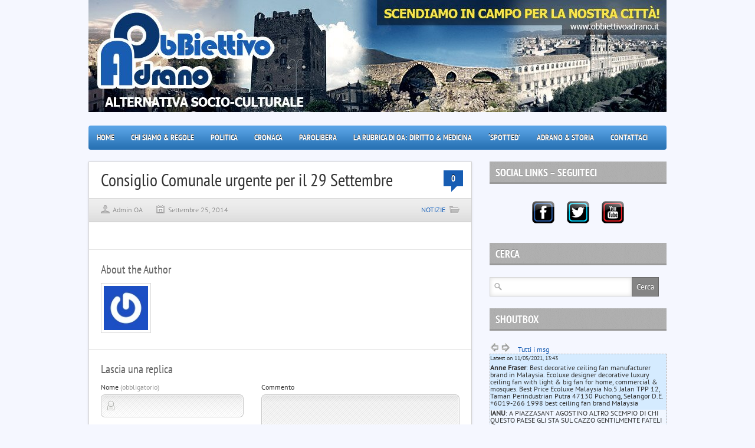

--- FILE ---
content_type: text/html; charset=utf-8
request_url: https://obbiettivoadrano.it/consiglio-comunale-urgente-per-il-29-settembre/
body_size: 11816
content:
<!DOCTYPE html>
<html lang="it-IT">
<head>
  <meta charset="utf-8">
  <title>ObBiettivo Adrano – Consiglio Comunale urgente per il 29 Settembre</title>
  <link rel="stylesheet" href="/wp-content/themes/boulevard/style.css" type="text/css">
  <link rel="stylesheet" href="/wp-content/themes/boulevard/js/colorbox/colorbox.css" type="text/css">
  <link rel="alternate" type="application/rss+xml" title="ObBiettivo Adrano RSS Feed" href="https://feeds.feedburner.com/obbiettivoadrano/THwr">
  <link rel="shortcut icon" href="/wp-content/uploads/2013/07/logo.jpg">
  <link rel="dns-prefetch" href="//s.w.org">
  <link rel="alternate" type="application/rss+xml" title="ObBiettivo Adrano » Consiglio Comunale urgente per il 29 Settembre Feed dei commenti" href="/consiglio-comunale-urgente-per-il-29-settembre/feed/">
  <script type="text/javascript">
                        window._wpemojiSettings = {"baseUrl":"https:\/\/s.w.org\/images\/core\/emoji\/12.0.0-1\/72x72\/","ext":".png","svgUrl":"https:\/\/s.w.org\/images\/core\/emoji\/12.0.0-1\/svg\/","svgExt":".svg","source":{"concatemoji":"https:\/\/obbiettivoadrano.it\/wp-includes\/js\/wp-emoji-release.min.js"}};
                        /*! This file is auto-generated */
                        !function(e,a,t){var n,r,o,i=a.createElement("canvas"),p=i.getContext&&i.getContext("2d");function s(e,t){var a=String.fromCharCode;p.clearRect(0,0,i.width,i.height),p.fillText(a.apply(this,e),0,0);e=i.toDataURL();return p.clearRect(0,0,i.width,i.height),p.fillText(a.apply(this,t),0,0),e===i.toDataURL()}function c(e){var t=a.createElement("script");t.src=e,t.defer=t.type="text/javascript",a.getElementsByTagName("head")[0].appendChild(t)}for(o=Array("flag","emoji"),t.supports={everything:!0,everythingExceptFlag:!0},r=0;r<o.length;r++)t.supports[o[r]]=function(e){if(!p||!p.fillText)return!1;switch(p.textBaseline="top",p.font="600 32px Arial",e){case"flag":return s([127987,65039,8205,9895,65039],[127987,65039,8203,9895,65039])?!1:!s([55356,56826,55356,56819],[55356,56826,8203,55356,56819])&&!s([55356,57332,56128,56423,56128,56418,56128,56421,56128,56430,56128,56423,56128,56447],[55356,57332,8203,56128,56423,8203,56128,56418,8203,56128,56421,8203,56128,56430,8203,56128,56423,8203,56128,56447]);case"emoji":return!s([55357,56424,55356,57342,8205,55358,56605,8205,55357,56424,55356,57340],[55357,56424,55356,57342,8203,55358,56605,8203,55357,56424,55356,57340])}return!1}(o[r]),t.supports.everything=t.supports.everything&&t.supports[o[r]],"flag"!==o[r]&&(t.supports.everythingExceptFlag=t.supports.everythingExceptFlag&&t.supports[o[r]]);t.supports.everythingExceptFlag=t.supports.everythingExceptFlag&&!t.supports.flag,t.DOMReady=!1,t.readyCallback=function(){t.DOMReady=!0},t.supports.everything||(n=function(){t.readyCallback()},a.addEventListener?(a.addEventListener("DOMContentLoaded",n,!1),e.addEventListener("load",n,!1)):(e.attachEvent("onload",n),a.attachEvent("onreadystatechange",function(){"complete"===a.readyState&&t.readyCallback()})),(n=t.source||{}).concatemoji?c(n.concatemoji):n.wpemoji&&n.twemoji&&(c(n.twemoji),c(n.wpemoji)))}(window,document,window._wpemojiSettings);
  </script>
  <style type="text/css">
  img.wp-smiley,
  img.emoji {
        display: inline !important;
        border: none !important;
        box-shadow: none !important;
        height: 1em !important;
        width: 1em !important;
        margin: 0 .07em !important;
        vertical-align: -0.1em !important;
        background: none !important;
        padding: 0 !important;
  }
  </style>
  <link rel="stylesheet" id="wp-block-library-css" href="/wp-includes/css/dist/block-library/style.min.css" type="text/css" media="all">
  <script type="text/javascript" src="/wp-content/plugins/jquery-updater/js/jquery-3.5.0.min.js"></script>
  <script type="text/javascript" src="/wp-content/plugins/jquery-updater/js/jquery-migrate-3.1.0.min.js"></script>
  <script type="text/javascript" src="/wp-content/themes/boulevard/js/jtwt.js"></script>
  <script type="text/javascript" src="/wp-content/themes/boulevard/js/jquery.nivo.slider.pack.js"></script>
  <script type="text/javascript" src="/wp-content/themes/boulevard/js/colorbox/jquery.colorbox-min.js"></script>
  <script type="text/javascript" src="/wp-includes/js/jquery/jquery.form.min.js"></script>
  <script type="text/javascript">
  /* <![CDATA[ */
  var WPWallSettings = {"refreshtime":"180000","expand_box":"on"};
  /* ]]> */
  </script>
  <script type="text/javascript" src="/wp-content/plugins/wp-wall//wp-wall.js"></script>
  <script type="text/javascript" src="/wp-content/plugins/oms-sidebar-widgets/vendor/prettyPhoto/js/jquery.prettyPhoto.js"></script>
  <script type="text/javascript" src="/wp-content/plugins/oms-sidebar-widgets/js/oms-sw.js"></script>
  <script type="text/javascript" src="/wp-content/plugins/oms-sidebar-widgets/js/oms-sw-map.js"></script>
  <script type="text/javascript" src="https://maps.googleapis.com/maps/api/js?v=3.exp&sensor=false&ver=6c82a1e732980da31d1e213f3db18edb"></script>
  <link rel="https://api.w.org/" href="/wp-json/">
  <link rel="EditURI" type="application/rsd+xml" title="RSD" href="/xmlrpc.php">
  <link rel="wlwmanifest" type="application/wlwmanifest+xml" href="/wp-includes/wlwmanifest.xml">
  <link rel="prev" title="Centuripe e Regalbuto: Aziende agricole fantasma e false assunzioni. Anche Adrano coinvolta" href="/centuripe-e-regalbuto-aziende-agricole-fantasma-e-false-assunzioni-anche-adrano-coinvolta/">
  <link rel="next" title="‘Casa museo della Ruvolita’ di Pietro Scalisi" href="/casa-museo-della-ruvolita-di-pietro-scalisi/">
  <link rel="canonical" href="https://obbiettivoadrano.it/consiglio-comunale-urgente-per-il-29-settembre/">
  <link rel="shortlink" href="/?p=8696">
  <link rel="alternate" type="application/json+oembed" href="/wp-json/oembed/1.0/embed?url=https%3A%2F%2Fobbiettivoadrano.it%2Fconsiglio-comunale-urgente-per-il-29-settembre%2F">
  <link rel="alternate" type="text/xml+oembed" href="/wp-json/oembed/1.0/embed?url=https%3A%2F%2Fobbiettivoadrano.it%2Fconsiglio-comunale-urgente-per-il-29-settembre%2F&format=xml">
  <script type="text/javascript">
  (function(url){
        if(/(?:Chrome\/26\.0\.1410\.63 Safari\/537\.31|WordfenceTestMonBot)/.test(navigator.userAgent)){ return; }
        var addEvent = function(evt, handler) {
                if (window.addEventListener) {
                        document.addEventListener(evt, handler, false);
                } else if (window.attachEvent) {
                        document.attachEvent('on' + evt, handler);
                }
        };
        var removeEvent = function(evt, handler) {
                if (window.removeEventListener) {
                        document.removeEventListener(evt, handler, false);
                } else if (window.detachEvent) {
                        document.detachEvent('on' + evt, handler);
                }
        };
        var evts = 'contextmenu dblclick drag dragend dragenter dragleave dragover dragstart drop keydown keypress keyup mousedown mousemove mouseout mouseover mouseup mousewheel scroll'.split(' ');
        var logHuman = function() {
                if (window.wfLogHumanRan) { return; }
                window.wfLogHumanRan = true;
                var wfscr = document.createElement('script');
                wfscr.type = 'text/javascript';
                wfscr.async = true;
                wfscr.src = url + '&r=' + Math.random();
                (document.getElementsByTagName('head')[0]||document.getElementsByTagName('body')[0]).appendChild(wfscr);
                for (var i = 0; i < evts.length; i++) {
                        removeEvent(evts[i], logHuman);
                }
        };
        for (var i = 0; i < evts.length; i++) {
                addEvent(evts[i], logHuman);
        }
  })('//obbiettivoadrano.it/?wordfence_lh=1&hid=0C585D7F7E9A55940479A4E5418C6599');
  </script>
  <link rel="stylesheet" href="/wp-content/plugins/wp-wall//wp-wall.css" type="text/css">
  <style type="text/css">
  a { color: #175db3; }
  #wallcomments {border: 1px dashed #aaa; background: #D5EBFF;}
  #wallcomments .wall-alt { background: #f0f6ff; }
  #wallcomments #wp_latest { font-size: 0.8em; }
  #wallcomments p {line-height: 1em;}
  </style>
  <script type="text/javascript">
  /*#wallcomments {background: #555; color: #ddd; }
  #wallcomments a {background: #ddd; color: #555; }*/
  </script>
  <style type="text/css">
  body { background-color:#f5f7ff; }
  #header-top-wrapper { background-color:#428eff; }
  #navigation-wrapper { background-color:#318ee0; }
  .item .item-meta .category a, .post-content a, #sidebar .widget-item .comments a, .post-meta .category a, #post-header h1 a { color: #175db3; }
  .item-thumb .comments, .nivo-caption .category, .post-comment-box { background-color: #175db3; } 
  </style>
  <script type="text/javascript">
  jQuery(document).ready(function($) {
        (function ($) {
                // VERTICALLY ALIGN FUNCTION
                $.fn.vAlign = function() {
                        return this.each(function(i){
                        var ah = $(this).height();
                        var ph = $(this).parent().height();
                        var mh = Math.ceil((ph-ah) / 2);
                        $(this).css('margin-top', mh);
                        });
                };
                })(jQuery);

        $('#logo').vAlign();
        
        $('.slider-item').nivoSlider({
                directionNav: false,
                effect: 'random',
                pauseTime: '6000',
                captionOpacity: 1
        });

        // Tabs
        //When page loads...
        $('.tabs-wrapper').each(function() {
                $(this).find(".tab_content").hide(); //Hide all content
                $(this).find("ul.tabs li:first").addClass("active").show(); //Activate first tab
                $(this).find(".tab_content:first").show(); //Show first tab content
        });
        
        //On Click Event
        $("ul.tabs li").click(function(e) {
                $(this).parents('.tabs-wrapper').find("ul.tabs li").removeClass("active"); //Remove any "active" class
                $(this).addClass("active"); //Add "active" class to selected tab
                $(this).parents('.tabs-wrapper').find(".tab_content").hide(); //Hide all tab content

                var activeTab = $(this).find("a").attr("href"); //Find the href attribute value to identify the active tab + content
                $(this).parents('.tabs-wrapper').find(activeTab).fadeIn(); //Fade in the active ID content
                
                e.preventDefault();
        });
        
        $("ul.tabs li a").click(function(e) {
                e.preventDefault();
        })

        $(".toggle-content").hide(); 

        $("h5.toggle").toggle(function(){
                $(this).addClass("active");
                }, function () {
                $(this).removeClass("active");
        });

        $("h5.toggle").click(function(){
                $(this).next(".toggle-content").slideToggle();
        });
        
        // Add colorbox to gallery
        $('.gallery').each(function(index, obj){
                var galleryid = Math.floor(Math.random()*10000);
                $(obj).find('a').colorbox({rel:galleryid, maxWidth:'95%', maxHeight:'95%'});
        });
        $("a.lightbox").colorbox({maxWidth:'95%', maxHeight:'95%'});

        // Contact form
        $('#contactForm').live('submit', function(e) {
                var form = $(this);
                var name = $(this).find('[name=pyre_name]').val();
                var email = $(this).find('[name=pyre_email]').val();
                var message = $(this).find('[name=pyre_message]').val();
                
                if(name == '') {
                        $(this).find('[name=pyre_name]').addClass('error');
                        $(this).find('[name=pyre_name]').parent().find('.error_msg').fadeIn();
                        
                        return false;
                } else {
                        $(this).find('[name=pyre_name]').removeClass('error');
                        $(this).find('[name=pyre_name]').parent().find('.error_msg').fadeOut();
                }
                
                var email_regex = /^[a-zA-Z0-9._-]+@[a-zA-Z0-9.-]+\.[a-zA-Z]{2,4}$/;
                if(email == ''  || !email_regex.test(email)) {
                        $(this).find('[name=pyre_email]').addClass('error');
                        $(this).find('[name=pyre_email]').parent().find('.error_msg').fadeIn();
                        
                        return false;
                } else {
                        $(this).find('[name=pyre_email]').removeClass('error');
                        $(this).find('[name=pyre_email]').parent().find('.error_msg').fadeOut();
                }
                
                if(message == '') {
                        $(this).find('[name=pyre_message]').addClass('error');
                        $(this).find('[name=pyre_message]').parent().find('.error_msg').fadeIn();
                        
                        return false;
                } else {
                        $(this).find('[name=pyre_message]').removeClass('error');
                        $(this).find('[name=pyre_message]').parent().find('.error_msg').fadeOut();
                }
                
                $.ajax({
                        url: 'https://obbiettivoadrano.it/wp-admin/admin-ajax.php',
                        data: jQuery(form).serialize()+'&action=pyre_contact_form',
                        type: 'POST',
                        success: function() {
                                $('.email_sent').fadeIn(400).delay(5000).fadeOut(400);
                        }
                });
                
                e.preventDefault();
        });
  });
  </script>
</head>
<body class="post-template-default single single-post postid-8696 single-format-standard">
  <div id="wrapper">
    <div id="header">
      <div id="logo">
        <a href="/"><img src="/wp-content/uploads/2016/05/obbiettivoadrano-B21.jpg" alt="ObBiettivo Adrano"></a>
      </div>
    </div>
    <div id="navigation-wrapper">
      <div id="navigation">
        <ul id="menu-menu-principale" class="menu">
          <li id="menu-item-1138" class="menu-item menu-item-type-custom menu-item-object-custom menu-item-home menu-item-1138">
            <a href="/">Home</a>
          </li>
          <li id="menu-item-2606" class="menu-item menu-item-type-custom menu-item-object-custom menu-item-2606">
            <a href="/chisiamo/">Chi Siamo & Regole</a>
          </li>
          <li id="menu-item-2596" class="menu-item menu-item-type-custom menu-item-object-custom menu-item-2596">
            <a href="/category/politica-locale/">Politica</a>
          </li>
          <li id="menu-item-5406" class="menu-item menu-item-type-post_type menu-item-object-page menu-item-has-children menu-item-5406">
            <a href="/cronaca/">Cronaca</a>
            <ul class="sub-menu">
              <li id="menu-item-15959" class="menu-item menu-item-type-post_type menu-item-object-page menu-item-15959">
                <a href="/parco-delletna-tour-tra-cavi-di-rame-rubati-carcasse-di-auto-ed-eternit/">Parco dell’Etna: tour tra cavi di rame rubati, carcasse di auto ed eternit</a>
              </li>
              <li id="menu-item-15909" class="menu-item menu-item-type-post_type menu-item-object-page menu-item-15909">
                <a href="/commerciante-di-paterno-liberato-dal-pizzo-fermati-in-4-avevano-gia-minacciato-un-commerciante-di-biancavilla/">Commerciante di Paternò liberato dal pizzo, fermati in 4. Avevano già minacciato un commerciante di Biancavilla</a>
              </li>
              <li id="menu-item-15908" class="menu-item menu-item-type-post_type menu-item-object-page menu-item-15908">
                <a href="/biancavilla-sorpresi-a-fumare-marijuana-segnalati-7-minorenni/">Biancavilla – Sorpresi a fumare marijuana, segnalati 7 minorenni</a>
              </li>
            </ul>
          </li>
          <li id="menu-item-14611" class="menu-item menu-item-type-custom menu-item-object-custom menu-item-14611">
            <a href="/category/parolibera/">ParoLibera</a>
          </li>
          <li id="menu-item-13112" class="menu-item menu-item-type-custom menu-item-object-custom menu-item-13112">
            <a href="/category/la-rubrica-di-oa-diritto-medicina/">La Rubrica di OA: Diritto & Medicina</a>
          </li>
          <li id="menu-item-7749" class="menu-item menu-item-type-post_type menu-item-object-page menu-item-has-children menu-item-7749">
            <a href="/adrano-spotted/">‘Spotted’</a>
            <ul class="sub-menu">
              <li id="menu-item-12624" class="menu-item menu-item-type-post_type menu-item-object-page menu-item-12624">
                <a href="/adrano-spotted-zona-ex-tribunale/">Adrano ‘Spotted’ – Zona ex Tribunale</a>
              </li>
              <li id="menu-item-8368" class="menu-item menu-item-type-post_type menu-item-object-page menu-item-8368">
                <a href="/adrano-spotted-ingresso-scuola-seconda-di-i-grado-dinanzi-teatro/">Adrano ‘Spotted’ – Ingresso scuola secondaria di I grado; dinanzi Teatro</a>
              </li>
              <li id="menu-item-8167" class="menu-item menu-item-type-post_type menu-item-object-page menu-item-8167">
                <a href="/adrano-spotted-contrada-dagala/">Adrano ‘Spotted’ – Contrada Dagala</a>
              </li>
              <li id="menu-item-8112" class="menu-item menu-item-type-post_type menu-item-object-page menu-item-8112">
                <a href="/adrano-spotted-zona-stradone-di-bronte-verso-parte-alta-di-adrano/">Adrano ‘Spotted’ – Zona stradone di Bronte verso parte alta di Adrano</a>
              </li>
              <li id="menu-item-7821" class="menu-item menu-item-type-post_type menu-item-object-page menu-item-7821">
                <a href="/adrano-spotted-zona-san-filippo/">Adrano ‘Spotted’ – Zona San Filippo</a>
              </li>
              <li id="menu-item-7785" class="menu-item menu-item-type-post_type menu-item-object-page menu-item-7785">
                <a href="/adrano-spotted-piazza-san-pietro/">Adrano ‘Spotted’ – Piazza San Pietro</a>
              </li>
              <li id="menu-item-7763" class="menu-item menu-item-type-post_type menu-item-object-page menu-item-7763">
                <a href="/adrano-spotted-zona-alta-monte-rosso/">Adrano ‘Spotted’ – Zona alta Monterosso</a>
              </li>
              <li id="menu-item-7753" class="menu-item menu-item-type-post_type menu-item-object-page menu-item-7753">
                <a href="/adrano-spotted-bagni-alla-villa-comunale/">Adrano ‘Spotted’ – (Ex) Fontana delle papere alla Villa Comunale</a>
              </li>
            </ul>
          </li>
          <li id="menu-item-11666" class="menu-item menu-item-type-post_type menu-item-object-page menu-item-has-children menu-item-11666">
            <a href="/adrano-storia/">Adrano & Storia</a>
            <ul class="sub-menu">
              <li id="menu-item-11910" class="menu-item menu-item-type-post_type menu-item-object-page menu-item-11910">
                <a href="/gli-dei-palici-dicotomia-delluniverso-2/">– Gli dèi Palici: Dicotomia dell’universo</a>
              </li>
              <li id="menu-item-11911" class="menu-item menu-item-type-post_type menu-item-object-page menu-item-11911">
                <a href="/la-sicilia-pre-ellenica-i-feaci-e-la-fondazione-di-sicher-usa-siracusa-2/">– La Sicilia pre-ellenica – I Feaci e la fondazione di ‘Sicher Usa’ (Siracusa)</a>
              </li>
              <li id="menu-item-11912" class="menu-item menu-item-type-post_type menu-item-object-page menu-item-11912">
                <a href="/gli-dei-palici-e-le-sacre-sponde-del-simeto-ducezio-principe-e-pontefice-2/">– Gli Dèi Palici e le sacre sponde del Simeto. Ducezio principe e pontefice</a>
              </li>
              <li id="menu-item-11913" class="menu-item menu-item-type-post_type menu-item-object-page menu-item-11913">
                <a href="/la-valle-delle-muse-il-chiacchierio-degli-dei-2/">– La Valle delle Muse. Il “chiacchierio” degli dèi</a>
              </li>
              <li id="menu-item-11914" class="menu-item menu-item-type-post_type menu-item-object-page menu-item-11914">
                <a href="/le-quattro-eta-del-mondo-il-matriarcato-2/">– Le quattro età del mondo. Il matriarcato</a>
              </li>
              <li id="menu-item-11915" class="menu-item menu-item-type-post_type menu-item-object-page menu-item-11915">
                <a href="/il-ruolo-centrale-del-pater-familias-nel-culto-dei-morti-2/">– Il ruolo centrale del Pater Familias nel culto dei morti</a>
              </li>
              <li id="menu-item-11916" class="menu-item menu-item-type-post_type menu-item-object-page menu-item-11916">
                <a href="/la-simbologia-del-cane-nel-culto-del-dio-adrano-2/">– La simbologia del cane nel culto del dio Adrano</a>
              </li>
              <li id="menu-item-11885" class="menu-item menu-item-type-post_type menu-item-object-page menu-item-11885">
                <a href="/sicani-e-celti-irlandesi-due-rami-dello-stesso-albero-2/">– Sicani e celti irlandesi. Due rami dello stesso albero</a>
              </li>
              <li id="menu-item-11886" class="menu-item menu-item-type-post_type menu-item-object-page menu-item-11886">
                <a href="/simbologia-e-ascesi-nelladrano-arcaica-2/">– Simbologia e ascesi nell’Adrano arcaica</a>
              </li>
              <li id="menu-item-11887" class="menu-item menu-item-type-post_type menu-item-object-page menu-item-11887">
                <a href="/toghe-e-tonache-luigi-perdicaro-un-eroe-adranita-sconosciuto-2/">– Toghe e tonache: Luigi Perdicaro, un eroe adranita sconosciuto</a>
              </li>
              <li id="menu-item-11888" class="menu-item menu-item-type-post_type menu-item-object-page menu-item-11888">
                <a href="/valle-delle-muse-gli-dei-abitano-ancora-qui-2/">– Valle delle Muse: gli dei abitano ancora qui!</a>
              </li>
              <li id="menu-item-11889" class="menu-item menu-item-type-post_type menu-item-object-page menu-item-11889">
                <a href="/jam-akaram-la-lingua-dei-sikani-e-il-sacro-ruolo-degli-adraniti-2/">– “JAM AKARAM…”, la lingua dei Sikani e il sacro ruolo degli adraniti</a>
              </li>
              <li id="menu-item-11890" class="menu-item menu-item-type-post_type menu-item-object-page menu-item-11890">
                <a href="/i-cilliri-del-simeto-i-killiroi-di-siracusa-gli-illiri-gli-iloti-quali-relazioni-2/">– I Cilliri del Simeto, i Killiroi di Siracusa, gli Illiri, gli Iloti…: Quali relazioni?</a>
              </li>
              <li id="menu-item-11891" class="menu-item menu-item-type-post_type menu-item-object-page menu-item-11891">
                <a href="/adrano-padrona-del-proprio-destino-2/">– Adrano padrona del proprio destino</a>
              </li>
              <li id="menu-item-11892" class="menu-item menu-item-type-post_type menu-item-object-page menu-item-11892">
                <a href="/un-dio-tra-il-simeto-e-leufrate-2/">– Un Dio tra il Simeto e l’Eufrate</a>
              </li>
              <li id="menu-item-11868" class="menu-item menu-item-type-post_type menu-item-object-page menu-item-11868">
                <a href="/adrano-turista-nella-mia-citta-2/">Adrano. Turista nella mia città</a>
              </li>
              <li id="menu-item-11869" class="menu-item menu-item-type-post_type menu-item-object-page menu-item-11869">
                <a href="/il-culto-di-adrano-nel-mondo-indoeuropeo-2/">– IL CULTO DI ADRANO NEL MONDO INDOEUROPEO</a>
              </li>
              <li id="menu-item-11859" class="menu-item menu-item-type-post_type menu-item-object-page menu-item-11859">
                <a href="/come-la-citta-etna-venne-denominata-adrano-2/">– COME LA CITTA’ ETNA VENNE DENOMINATA ADRANO</a>
              </li>
              <li id="menu-item-11860" class="menu-item menu-item-type-post_type menu-item-object-page menu-item-11860">
                <a href="/etna-un-matrimonio-illustre-nella-adrano-del-vi-sec-a-c-2/">– Etna. Un matrimonio illustre nella Adrano del VI sec. a.C.</a>
              </li>
              <li id="menu-item-11861" class="menu-item menu-item-type-post_type menu-item-object-page menu-item-11861">
                <a href="/adrano-lavo-il-culto-degli-antenati/">– Adrano, l’avo. Il culto degli antenati</a>
              </li>
              <li id="menu-item-11862" class="menu-item menu-item-type-post_type menu-item-object-page menu-item-11862">
                <a href="/le-mura-ciclopiche-un-nome-un-destino/">– LE MURA CICLOPICHE: UN NOME, UN DESTINO</a>
              </li>
              <li id="menu-item-11863" class="menu-item menu-item-type-post_type menu-item-object-page menu-item-11863">
                <a href="/la-patria-e-leffimero/">– La Patria e l’effimero</a>
              </li>
              <li id="menu-item-11846" class="menu-item menu-item-type-post_type menu-item-object-page menu-item-11846">
                <a href="/la-parola-e-la-societa-moderna/">– LA PAROLA E LA SOCIETA’ MODERNA</a>
              </li>
              <li id="menu-item-11847" class="menu-item menu-item-type-post_type menu-item-object-page menu-item-11847">
                <a href="/la-famiglia-il-vero-valore-da-tutelare/">– La famiglia: il vero valore da tutelare</a>
              </li>
              <li id="menu-item-11840" class="menu-item menu-item-type-post_type menu-item-object-page menu-item-11840">
                <a href="/perche-le-origini-delleuropa-non-possono-dirsi-giudaico-cristiane-intervista-a-francesco-branchina/">– “Perché le origini dell’Europa non possono dirsi giudaico–cristiane”. Intervista a Francesco Branchina</a>
              </li>
            </ul>
          </li>
          <li id="menu-item-4002" class="menu-item menu-item-type-post_type menu-item-object-page menu-item-4002">
            <a href="/contattaci/">Contattaci</a>
          </li>
        </ul>
      </div>
    </div>
    <div id="main">
      <div id="post-wrapper" class="post-8696 post type-post status-publish format-standard hentry category-notizie">
        <div id="post-header">
          <h1>Consiglio Comunale urgente per il 29 Settembre</h1>
<span class="post-comment-box"><a href="/consiglio-comunale-urgente-per-il-29-settembre/#respond">0</a></span>
          <div class="post-meta">
            <span class="author"><a href="/author/valeria-caldarella/" title="Articoli scritti da Admin OA" rel="author">Admin OA</a></span> <span class="date">Settembre 25, 2014</span> <span class="category"><a href="/category/notizie/" rel="category tag">NOTIZIE</a></span>
          </div>
        </div>
        <div id="post">
          <div class="post-content">
            <div class="clear"></div>
          </div>
          <div class="post-tags"></div>
        </div>
        <div class="post-box-wrapper first">
          <div class="post-box">
            <h5>About the Author</h5>
<img alt="" src="https://secure.gravatar.com/avatar/9ab3b37bcc6b87095a68242f49b3a805?#038;d=mm&r=g" srcset="https://secure.gravatar.com/avatar/9ab3b37bcc6b87095a68242f49b3a805?#038;d=mm&r=g 2x" class="avatar avatar-75 photo" height="75" width="75">
            <p></p>
          </div>
        </div>
        <div id="comments" class="post-box-wrapper">
          <div class="post-box">
            <div id="respond">
              <h5>Lascia una replica</h5>
              <p class="cancel-comment-reply"><a rel="nofollow" id="cancel-comment-reply-link" href="/consiglio-comunale-urgente-per-il-29-settembre/#respond" style="display:none;">Fai clic qui per annullare la risposta.</a></p>
              <form action="https://obbiettivoadrano.it/wp-comments-post.php" method="post">
                <div id="comment-input">
                  <label for="author">Nome <span class="req">(obbligatorio)</span></label> <input type="text" name="author" id="author" value="" size="22" tabindex="1" aria-required="true" class="input-name"> <label for="email">Email <span class="req">(obbligatorio)</span></label> <input type="text" name="email" id="email" value="" size="22" tabindex="2" aria-required="true" class="input-email"> <label for="url">Sito web</label> <input type="text" name="url" id="url" value="" size="22" tabindex="3" class="input-website">
                </div>
                <div id="comment-textarea">
                  <label for="comment">Commento</label> 
                  <textarea name="comment" id="comment" cols="39" rows="4" tabindex="4" class="textarea-comment"></textarea>
                </div>
                <div id="comment-submit">
                  <p><input name="submit" type="submit" id="submit" tabindex="5" value="Pubblica commento" class="comment-submit"></p>
<input type="hidden" name="comment_post_ID" value="8696" id="comment_post_ID"> <input type="hidden" name="comment_parent" id="comment_parent" value="0">
                  <p style="display: none;"><input type="hidden" id="akismet_comment_nonce" name="akismet_comment_nonce" value="07a789edfa"></p>
                  <p style="display: none;"><input type="hidden" id="ak_js" name="ak_js" value="149"></p>
                </div>
              </form>
            </div>
          </div>
        </div>
      </div>
    </div>
    <div id="sidebar">
      <div class="widget">
        <h4>Social Links – Seguiteci</h4>
        <div class="nino-social-preview nino-size-46 nino-social-style-15 nino-css3-style-1 nino-align-center">
          <a href="https://www.facebook.com/obbiettivo.adrano?ref=hl" target="_blank" class="nino-social-icon-facebook"><span>Facebook</span></a> <a href="https://twitter.com/ObbiettivoAdran" target="_blank" class="nino-social-icon-twitter"><span>Twitter</span></a> <a href="https://www.youtube.com/channel/UCQknYvZgFrPDrGqahdKlg6w" target="_blank" class="nino-social-icon-youtube-channel"><span>YouTube Channel</span></a>
        </div>
        <div class="nino-social-copyright" style="display: none">
          <a href="http://www.ninotheme.com/">Powered by Ninotheme.com</a>
        </div>
      </div>
      <div class="widget">
        <h4>Cerca</h4>
        <form method="get" id="searchform" action="https://obbiettivoadrano.it/" name="searchform">
          <input type="text" class="search-field" name="s" id="s"> <input type="submit" value="Cerca" class="search-button">
        </form>
      </div>
      <div class="widget">
        <h4>ShoutBox</h4>
        <div id="wp_wall">
          <div class="wallnav">
            <img alt="Previous" id="img_left" src="/wp-content/plugins/wp-wall//i/left.png"> <img alt="Next" id="img_right" src="/wp-content/plugins/wp-wall//i/right.png"> <a href="/shoutbox/">Tutti i msg</a>
          </div>
          <div id="wallcomments">
            <div id="wp_latest">
              Latest on 11/05/2021, 13:43
            </div>
            <p class="wall-1"><span class="wallauthor" title="Anne Fraser on 2021-05-11 13:43:26">Anne Fraser</span><span class="wallcomment" title="Best decorative ceiling fan manufacturer brand in Malaysia. Ecoluxe designer decorative luxury ceiling fan with light &amp; big fan for home, commercial &amp; mosques. Best Price Ecoluxe Malaysia No.5 Jalan TPP 12, Taman Perindustrian Putra 47130 Puchong, Selangor D.E. +6019-266 1998 best ceiling fan brand Malaysia">: Best decorative ceiling fan manufacturer brand in Malaysia. Ecoluxe designer decorative luxury ceiling fan with light & big fan for home, commercial & mosques. Best Price Ecoluxe Malaysia No.5 Jalan TPP 12, Taman Perindustrian Putra 47130 Puchong, Selangor D.E. +6019-266 1998 best ceiling fan brand Malaysia</span></p>
            <p class="wall-2 wall-alt"><span class="wallauthor" title="IANU on 2021-04-29 11:15:24">IANU</span><span class="wallcomment" title="A PIAZZASANT AGOSTINO ALTRO SCEMPIO DI CHI QUESTO PAESE GLI STA SUL CAZZO GENTILMENTE FATELI FINIRE DI LAVORARE">: A PIAZZASANT AGOSTINO ALTRO SCEMPIO DI CHI QUESTO PAESE GLI STA SUL CAZZO GENTILMENTE FATELI FINIRE DI LAVORARE</span></p>
            <p class="wall-3"><span class="wallauthor" title="Che gioia on 2021-04-08 23:32:36">Che gioia</span><span class="wallcomment" title="Che bello vedere la mafia che esulta per la sfiducia al Sindaco D'Agate. Ottimi segnali, conferme indirette. ;)">: Che bello vedere la mafia che esulta per la sfiducia al Sindaco D'Agate. Ottimi segnali, conferme indirette. 😉</span></p>
            <p class="wall-4 wall-alt"><span class="wallauthor" title="alessandro on 2021-04-08 17:28:11">alessandro</span><span class="wallcomment" title="vogliamo pippo maccarrone 5s sindaco di questo strano malinconico e depresso paese w pippo">: vogliamo pippo maccarrone 5s sindaco di questo strano malinconico e depresso paese w pippo</span></p>
            <p class="wall-5"><span class="wallauthor" title="Segreterio PD Adrano on 2021-04-02 12:28:00">Segreterio PD Adrano</span><span class="wallcomment" title="AAA cercasi forze progressiste (= cuagghié, pi fari a lesta, già tardu iè), telefonare a qualsiasi ora, risponde la segreteria.">: AAA cercasi forze progressiste (= cuagghié, pi fari a lesta, già tardu iè), telefonare a qualsiasi ora, risponde la segreteria.</span></p>
            <p class="wall-6 wall-alt"><span class="wallauthor" title="Maryjo Molineux on 2021-03-31 22:10:36">Maryjo Molineux</span><span class="wallcomment" title="Fantastic beat ! I would like to apprentice while you amend your website, how could i subscribe for a blog site? The account aided me a acceptable deal. I had been a little bit acquainted of this your broadcast offered bright clear ideaauthentic nba jerseyshttp://aminavjqomjkz5.mee.nu/?entry=3150677https://www.liveinternet.ru/users/x4cpncj319/post480324734//">: Fantastic beat ! I would like to apprentice while you amend your website, how could i subscribe for a blog site? The account aided me a acceptable deal. I had been a little bit acquainted of this your broadcast offered bright clear ideaauthentic nba jerseyshttp://aminavjqomjkz5.mee.nu/?entry=3150677https://www.liveinternet.ru/users/x4cpncj319/post480324734//</span></p>
            <p class="wall-7"><span class="wallauthor" title="NULLAZZO on 2021-03-26 16:30:54">NULLAZZO</span><span class="wallcomment" title="ATTENZIONE ATTENZIONE RIPETIAMO GENTE NEFASTA VISTI ASSIEME COME AVVOLTOI ATTORNO AL CADAVERE SI PREPARANO A BANCHETTARE">: ATTENZIONE ATTENZIONE RIPETIAMO GENTE NEFASTA VISTI ASSIEME COME AVVOLTOI ATTORNO AL CADAVERE SI PREPARANO A BANCHETTARE</span></p>
            <p class="wall-8 wall-alt"><span class="wallauthor" title="Lanora Flinn on 2021-03-19 21:16:02">Lanora Flinn</span><span class="wallcomment" title="Thank you, I have recently been searching for info about this topic for a while and yours is the greatest I've came upon till now. However, what about the conclusion? Are you sure about the source?cheap hockey jerseys from Chinahttp://rayyna.mee.nu/?entry=3150341https://research-wiki.win/index.php?title=Okc_mastery_novice_Reggie_knutson_getting_finances_to_outliv_3212992255&amp;oldid=234435">: Thank you, I have recently been searching for info about this topic for a while and yours is the greatest I've came upon till now. However, what about the conclusion? Are you sure about the source?cheap hockey jerseys from Chinahttp://rayyna.mee.nu/?entry=3150341https://research-wiki.win/index.php?title=Okc_mastery_novice_Reggie_knutson_getting_finances_to_outliv_3212992255&oldid=234435</span></p>
            <p class="wall-9"><span class="wallauthor" title="Seneca on 2025-11-17 20:06:37">Seneca</span><span class="wallcomment" title="Argomento zozzoni: Sembrerebbe che la lunga serie degli "zozzoni", questo è il termine più elegante con cui possono definirsi ma se ne potrebbero usare molti altri e meno affettuosi ma certamente più adeguati,non abbia mai fine; Dopo il lavoro magistrale di pulizia dei volontari nei vari punti in cui gli incivili continuavano a depositare rifiuti di ogni genere lungo la strada 284, negli ultimi mesi queste grandi menti, forse un po' presi dalla vergogna di essere beccati a sporcare nuovamente dove altri e oltretutto volontari avevano pulito, hanno smesso di gettare rifiuti li, ma hanno deciso di aprire nuovi centri di raccolta spostandosi sulla strada provinciale che dalla 284 in contrada passo zingaro conduce alla sp94 zona Ponte saraceno, e pertanto percorsa frequentemente da comitive di turisti in visita al ponte stesso, inoltre non si limitano solo a gettare rifiuti dinanzi terreni altrui, quando questi raggiungono una certa quantità si incendiano così da pulire, atto di vigliaccheria e bastardaggine assoluto poiché mette a repentaglio i terreni limitrofi, come lo vedreste voi se venisse qualcuno a buttare spazzatura altrui a casa vostra e poi la bruciasse e con questa bruciasse casa vostra e i sacrifici fatti per averla? Questo è un mio personale pensiero oltre che un invito in primis alle autorità competenti a attenzionare il territorio e a tutti gli onesti cittadini a segnalare tali comportamenti irresponsabili, le strade sono nostre, il decoro della nostra terra passa da noi stessi, le chiacchiere rimangono tali se nessuno farà nulla per cambiare.....">: Argomento zozzoni: Sembrerebbe che la lunga serie degli "zozzoni", questo è il termine più elegante con cui possono definirsi ma se ne potrebbero usare molti altri e meno affettuosi ma certamente più adeguati,non abbia mai fine; Dopo il lavoro magistrale di pulizia dei volontari nei vari punti in cui gli incivili continuavano a depositare rifiuti di ogni genere lungo la strada 284, negli ultimi mesi queste grandi menti, forse un po' presi dalla vergogna di essere beccati a sporcare nuovamente dove altri e oltretutto volontari avevano pulito, hanno smesso di gettare rifiuti li, ma hanno deciso di aprire nuovi centri di raccolta spostandosi sulla strada provinciale che dalla 284 in contrada passo zingaro conduce alla sp94 zona Ponte saraceno, e pertanto percorsa frequentemente da comitive di turisti in visita al ponte stesso, inoltre non si limitano solo a gettare rifiuti dinanzi terreni altrui, quando questi raggiungono una certa quantità si incendiano così da pulire, atto di vigliaccheria e bastardaggine assoluto poiché mette a repentaglio i terreni limitrofi, come lo vedreste voi se venisse qualcuno a buttare spazzatura altrui a casa vostra e poi la bruciasse e con questa bruciasse casa vostra e i sacrifici fatti per averla? Questo è un mio personale pensiero oltre che un invito in primis alle autorità competenti a attenzionare il territorio e a tutti gli onesti cittadini a segnalare tali comportamenti irresponsabili, le strade sono nostre, il decoro della nostra terra passa da noi stessi, le chiacchiere rimangono tali se nessuno farà nulla per cambiare.....</span></p>
            <p class="wall-10 wall-alt"><span class="wallauthor" title="cianciana on 2025-02-21 14:13:27">cianciana</span><span class="wallcomment" title="raffaili u mulitti chi circhi?">: raffaili u mulitti chi circhi?</span></p>
<input type="hidden" name="wallpage" id="wallpage" value="1"><input type="hidden" name="page_left" id="page_left" value="1"><input type="hidden" name="page_right" id="page_right" value="2">
          </div>
          <p><a id="wall_post_toggle">» Rispondi</a></p>
          <div id="wall_post">
            <form action="https://obbiettivoadrano.it/wp-content/plugins/wp-wall//wp-wall-ajax.php" method="post" id="wallform" name="wallform">
              <p><label for="wpwall_author"><small>Name</small></label><br>
              <input type="text" name="wpwall_author" id="wpwall_author" value="" tabindex="11"></p>
              <p><label for="wpwall_comment"><small>Comment</small></label><br>
              <textarea name="wpwall_comment" id="wpwall_comment" rows="3" cols="" tabindex="13"></textarea></p>
              <p><input name="submit_wall_post" type="submit" id="submit_wall_post" tabindex="14" value="Submit"></p>
            </form>
          </div>
          <div id="wallresponse"></div>
        </div>
<br>
      </div>
      <div class="widget">
        <h4>Metti ‘Mi Piace’ e tieniti aggiornato!</h4>
      </div>
      <div class="widget">
        <h4>Visite</h4>
        <div class="textwidget">
          <noscript>
          <div class="statcounter">
            <a title="free hit counters" href="http://statcounter.com/free-hit-counter/" class="statcounter"></a>
          </div>
</noscript>
        </div>
      </div>
    </div>
  </div>
  <div class="clear"></div>
  <div id="footer-wrapper">
    <div id="footer">
      <div class="widget">
        <h4>Ringraziamenti</h4>
        <div class="textwidget">
          <p>Ringraziamo Valerio Bulla per la creazione del sito e per l'assistenza tecnica</p>
        </div>
      </div>
      <div class="widget">
        <div class="sideBar_ElementHolder sideBar_ImageElementHolder">
          <h4>OA DICE NO AL PIZZO!</h4>
          <div class="sideBar_ImageHolder"><img src="/wp-content/uploads/2016/04/gc-b.png" alt="Image"></div>
        </div>
        <div class="sideBar_Spacer"></div>
      </div>
    </div>
  </div>
  <div id="bottom-wrapper">
    <div id="bottom">
      <span class="totop"><a href="#">Torna su</a></span> <span class="left"></span>
      <p><span class="left"><a href="/?page_id=1160" style="color:#fff;">POLICY</a> - <a href="/informativa-sui-cookie/" style="color:#fff;">INFORMATIVA SUI COOKIE</a></span></p>
      <p><span class="left">Copyright © - Le foto di questa pagina, così come i testi, le immagini e i filmati di questo sito sono proprietà esclusiva di ObBiettivo Adrano e di terzi, protetti dalle leggi internazionali sul diritto d'autore e sui diritti connessi, e ne è vietata qualsiasi appropriazione. Non è consentito copiare, decodificare, de-compilare, disassemblare, tradurre o modificare in toto o in parte le immagini o creare materiale derivato da esse. Non è altresì consentito cedere a nolo, divulgare, pubblicare, vendere, assegnare, concedere in leasing, concedere in licenza a terzi, commercializzare oppure trasferire le immagini o parti di esse o utilizzarle in modo differente rispetto a quanto espressamente autorizzato.</span></p>
    </div>
  </div>
  <link rel="stylesheet" id="oms_sw_prettyphoto_css-css" href="/wp-content/plugins/oms-sidebar-widgets/vendor/prettyPhoto/css/prettyPhoto.css" type="text/css" media="all">
  <link rel="stylesheet" id="oms_sw_css-css" href="/wp-content/plugins/oms-sidebar-widgets/css/oms-sw.css" type="text/css" media="all">
  <link rel="stylesheet" id="oms_sw_image_css-css" href="/wp-content/plugins/oms-sidebar-widgets/css/oms-sw-image.css" type="text/css" media="all">
  <link rel="stylesheet" id="oms_sw_video_css-css" href="/wp-content/plugins/oms-sidebar-widgets/css/oms-sw-video.css" type="text/css" media="all">
  <link rel="stylesheet" id="oms_sw_map_css-css" href="/wp-content/plugins/oms-sidebar-widgets/css/oms-sw-map.css" type="text/css" media="all">
  <link rel="stylesheet" id="nino-social-style-icon-css" href="/wp-content/plugins/nino-social-connect/includes/assets/css/nino-social-style.css" type="text/css" media="all">
  <script type="text/javascript" src="/wp-includes/js/comment-reply.min.js"></script> 
  <script type="text/javascript" src="/wp-includes/js/wp-embed.min.js"></script> 
  <script async="async" type="text/javascript" src="/wp-content/plugins/akismet/_inc/form.js"></script>
<script defer src="https://static.cloudflareinsights.com/beacon.min.js/vcd15cbe7772f49c399c6a5babf22c1241717689176015" integrity="sha512-ZpsOmlRQV6y907TI0dKBHq9Md29nnaEIPlkf84rnaERnq6zvWvPUqr2ft8M1aS28oN72PdrCzSjY4U6VaAw1EQ==" data-cf-beacon='{"version":"2024.11.0","token":"cd3caaa208fc486dbcba276fab7c5432","r":1,"server_timing":{"name":{"cfCacheStatus":true,"cfEdge":true,"cfExtPri":true,"cfL4":true,"cfOrigin":true,"cfSpeedBrain":true},"location_startswith":null}}' crossorigin="anonymous"></script>
</body>
</html>


--- FILE ---
content_type: text/css;charset=UTF-8
request_url: https://obbiettivoadrano.it/wp-content/plugins/oms-sidebar-widgets/css/oms-sw.css
body_size: -75
content:
/**
 * @file oms-sw-global.scss
 *
 * The default CSS for all widgets. This file will be compiled
 * using a SASS compiler.
 *
 * @author Jimmy K. <jimmy@orbitmedia.com>
 * @link http://www.orbitmedia.com
 */
/* line 12, ../scss/oms-sw.scss */
.sideBar_ElementHolder {
  margin: 0 0 20px;
}

/* ======================================== */
/* Admin UI
/* ======================================== */
/* line 22, ../scss/oms-sw.scss */
.wp-admin #widgets-right .widget label {
  display: block;
}
/* line 26, ../scss/oms-sw.scss */
.wp-admin #widgets-right .widget .help {
  color: #999;
  font-size: 11px;
  font-style: italic;
  line-height: normal;
  margin-top: -8px;
}
/* line 34, ../scss/oms-sw.scss */
.wp-admin #widgets-right .widget .oms_sw_media_select_button {
  margin-top: 5px !important;
}


--- FILE ---
content_type: text/css;charset=UTF-8
request_url: https://obbiettivoadrano.it/wp-content/plugins/oms-sidebar-widgets/css/oms-sw-video.css
body_size: -31
content:
/**
 * @file oms-sw-video.scss
 *
 * The default CSS for the video widget. This file will be compiled
 * using a SASS compiler.
 *
 * @author Jimmy K. <jimmy@orbitmedia.com>
 * @link http://www.orbitmedia.com
 */
/* line 14, ../scss/oms-sw-video.scss */
.sideBar_VideoElementHolder .sideBar_VideoInner {
  position: relative;
}
/* line 18, ../scss/oms-sw-video.scss */
.sideBar_VideoElementHolder .sideBar_Caption {
  width: 100%;
  line-height: normal;
  margin-top: 15px;
}
/* line 24, ../scss/oms-sw-video.scss */
.sideBar_VideoElementHolder .sideBar_PlayImage {
  width: 100%;
  height: 100%;
  background: url("../images/play.png") center center no-repeat;
  position: absolute;
  top: auto;
  left: auto;
  z-index: 2;
}
/* line 34, ../scss/oms-sw-video.scss */
.sideBar_VideoElementHolder img {
  width: 100%;
  height: auto;
  display: block;
}


--- FILE ---
content_type: application/javascript
request_url: https://obbiettivoadrano.it/wp-content/plugins/oms-sidebar-widgets/js/oms-sw.js
body_size: 553
content:

    /**
     * @file oms-sw.js
     * The functions for the sidebar widgets.
     *
     * @author Jimmy K. <jimmy@orbitmedia.com>
     * @link http://www.orbitmedia.com
     */

    /* ======================================== */
    /* jQuery
    /* ======================================== */

    jQuery(document).ready(function(e) {

        // Listen for `ajaxcomplete` events. Whenever a widget is saved in
        // WordPress, an `ajaxcomplete` event will fire. Widget forms are
        // reloaded via ajax each time a widget is saved so we need to
        // reinitialize the media buttons each time this happens.

        jQuery(document).ajaxComplete(function($e) {
            oms_sw_init_media_buttons();
        });

        // Initialize the select media buttons.
        oms_sw_init_media_buttons();

        // Initialize the Google maps.
        oms_sw_map_create_maps();

        if (oms_sw_prettyphoto_lib_loaded()) {
            // Initialize prettyPhoto if the prettyPhoto library is loaded.
            oms_sw_init_prettyphoto();
        }

    });

    /* ======================================== */
    /* prettyPhoto
    /* ======================================== */

    /**
     * Check if the prettyPhoto library is loaded.
     *
     * @return boolean
     * @author Jimmy K. <jimmy@orbitmedia.com>
     */

    function oms_sw_prettyphoto_lib_loaded()
    {

        var $loaded = false;

        if (typeof jQuery.fn.prettyPhoto == "function") {
            // Update the flag.
            $loaded = true;
        }

        return $loaded;

    }

    /**
     * Initialize prettyPhoto.
     *
     * @return void
     * @author Jimmy K. <jimmy@orbitmedia.com>
     */

    function oms_sw_init_prettyphoto()
    {

        try {

            // Initialize prettyPhoto.
            jQuery.fn.prettyPhoto();

            // Bind the prettyPhoto links using the `rel` attribute.
            jQuery("a[rel^='prettyPhoto']").prettyPhoto({
                allow_expand: false,
                allow_resize: true,
                counter_seperator: ' of ',
                show_title: false,
                social_tools: '',
                theme: 'light_square',
                deeplinking: false
            });

        } catch ($e) {
            // console.log($e);
        }

    }

    /* ======================================== */
    /* Functions
    /* ======================================== */

    /**
     * Bind the select media buttons in WordPress sidebar widget forms.
     *
     * @return void
     * @author Jimmy K. <jimmy@orbitmedia.com>
     */

    function oms_sw_init_media_buttons()
    {

        jQuery('.oms_sw_media_select_button').bind('click', function($) {

            // Get the ID of the button being clicked.
            $button_id = jQuery(this).attr('id');

            // Get the ID of the textfield to update.
            $textfield_id = jQuery(this).attr('data-textfield-id');

            if (typeof wp !== 'undefined' && wp.media && wp.media.editor) {

                // Open the media window.
                wp.media.editor.open($button_id);

                wp.media.editor.send.attachment = function($a, $b) {
                    // $b has all the information about the attachment.
                    // console.log($b);
                    jQuery('#' + $textfield_id).val($b.url);
                };

            }

        });

    }
